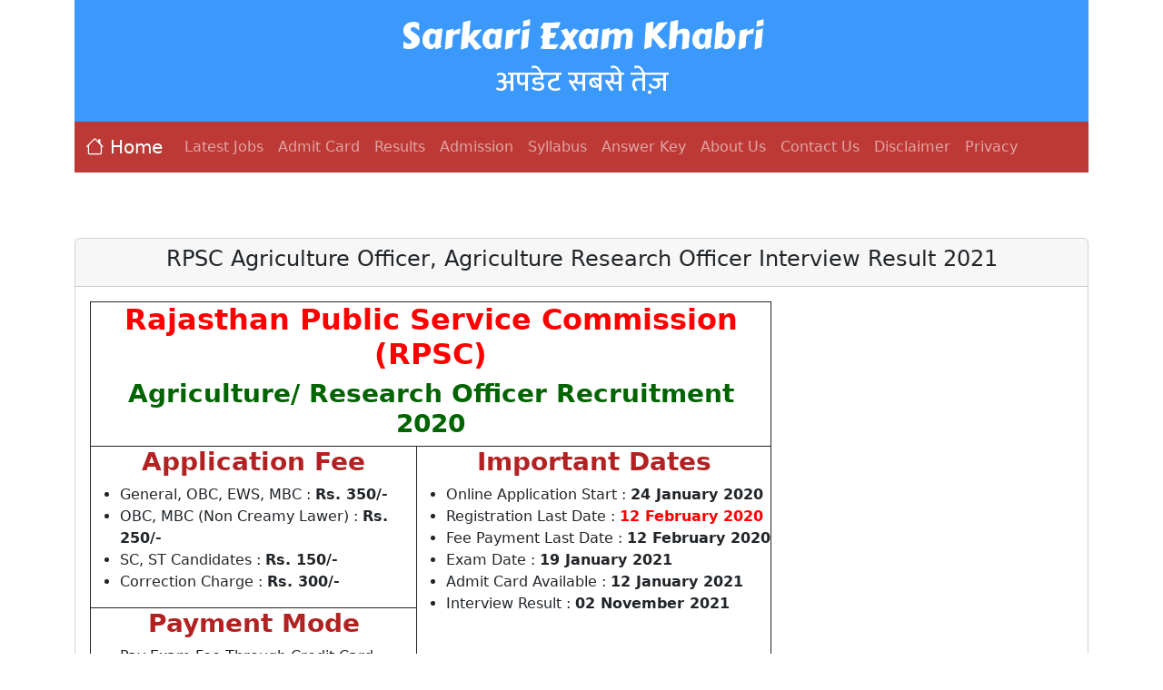

--- FILE ---
content_type: text/html; charset=UTF-8
request_url: https://sarkariexamkhabri.in/rpsc-agriculture-officer-agriculture-research-officer-interview-result-2021/
body_size: 3698
content:
<!DOCTYPE html>
<html lang="en">
<head>
	<title>  Sarkari Exam Khabri  </title>
	
	<meta charset="utf-8">
	<meta name="viewport" content="width=device-width, initial-scale=1">
	 <meta name="viewport" content="width=device-width, initial-scale=1">

	
				<meta name="description" content="Sarkari Exam Khabri provides you all the latest govt/Sarkari Results, Govt Jobs, Admit Cards, in various sectors such as Railway, Bank, CDS, NDA, SSC, Army, Navy, Police, RSMSSB, UPPSC, UPSSSC and more jobalerts only one place.">
			<meta name="keywords" content=" Last Date, Admit Cards, Sarkari Result, latest sarkari results, Sarkariresult, Sarkari Jobs, Sarkariresults">
			
			<link href="https://sarkariexamkhabri.in/wp-content/themes/Sarkari-Result-Theme-New/style.css" rel="stylesheet" type="text/css">

		
<script async src="https://pagead2.googlesyndication.com/pagead/js/adsbygoogle.js?client=ca-pub-3369908977241229"
     crossorigin="anonymous"></script>

	
<!-- Bootstrap Font Icon CSS -->
<link href="https://cdn.jsdelivr.net/npm/bootstrap@5.2.1/dist/css/bootstrap.min.css" rel="stylesheet">
<script src="https://cdn.jsdelivr.net/npm/bootstrap@5.2.1/dist/js/bootstrap.bundle.min.js"></script>
	
<link rel="preconnect" href="https://fonts.googleapis.com">
<link rel="preconnect" href="https://fonts.gstatic.com" crossorigin>
<link href='https://fonts.googleapis.com/css?family=Carter One' rel='stylesheet'>
<link href="https://fonts.googleapis.com/css2?family=Mukta:wght@500&display=swap" rel="stylesheet">

<!-- Bootstrap Font Icon CSS -->
<link rel="stylesheet" href="https://cdn.jsdelivr.net/npm/bootstrap-icons@1.5.0/font/bootstrap-icons.css">

</head>

<body>
	<div class="container-fluid" >
		<div class="container" align="center">
		
		
			<div style="background-color:#3b99fb">
  				
				<div class="p-3 text-white text-center" style="background-color:#3b99fb">
  				<h1 style="font-family: 'Carter One';"> Sarkari Exam Khabri </h1>
  				<h2 style="font-family: 'Mukta';"> अपडेट सबसे तेज़ </h2> 
				</div>


		<nav class="navbar navbar-expand-sm navbar-dark" style="background-color:#bc3936" >
			
		  <div class="container-fluid" style="background-color:#bc3936">
			<a class="navbar-brand" href="https://sarkariexamkhabri.in/"><i class="bi bi-house"> </i>Home</a>
			<button class="navbar-toggler " type="button" data-bs-toggle="collapse" data-bs-target="#collapsibleNavbar">
			  <span class="navbar-toggler-icon"></span>
			</button>
			<div class="collapse navbar-collapse" id="collapsibleNavbar">
			  <ul class="navbar-nav">
				
				  <li class="nav-item">
				  <a class="nav-link" href="https://sarkariexamkhabri.in/category/latest-jobs/">Latest Jobs</a>
				</li>
				   <li class="nav-item">
				  <a class="nav-link" href="https://sarkariexamkhabri.in/category/admit-card/">Admit Card</a>
				</li>
				   <li class="nav-item">
				  <a class="nav-link" href="https://sarkariexamkhabri.in/category/results/">Results</a>
				</li>
				   <li class="nav-item">
				  <a class="nav-link" href="https://sarkariexamkhabri.in/category/admission/">Admission</a>
				</li>
				   <li class="nav-item">
				  <a class="nav-link" href="https://sarkariexamkhabri.in/category/syllabus/">Syllabus</a>
				</li>
				   <li class="nav-item">
				  <a class="nav-link" href="https://sarkariexamkhabri.in/category/answer-key/">Answer Key</a>
				</li>
				  
				   <li class="nav-item">
				  <a class="nav-link" href="https://sarkariexamkhabri.in/about-us/">About Us</a>
				</li>
				  <li class="nav-item">
				  <a class="nav-link" href="https://sarkariexamkhabri.in/contact-us/">Contact Us</a>
				</li>
				  <li class="nav-item">
				  <a class="nav-link" href="https://sarkariexamkhabri.in/disclaimer/">Disclaimer</a>
				</li>
				<li class="nav-item">
				  <a class="nav-link" href="https://sarkariexamkhabri.in/privacy-policy/">Privacy</a>
				</li>
				
				  
				  
			  </ul>
			</div>
		  </div>
		</nav>
			
			
	</div>		
	</div>
	<br>
	<br>
	
	<!--
	<div align="center">
	
		<div id="marquee1" align="center">
			<script src="https://ajax.cloudflare.com/cdn-cgi/scripts/2448a7bd/cloudflare-static/rocket-loader.min.js" data-cf-nonce="f1a80adeaa41ba9339409f79-"></script>
			<marquee behavior="alternate" onmouseover="this.stop();" onmouseout="this.start();">
				 <a href="https://sarkariexamkhabri.in/railway-ner-apprentice-2025-railway-gorakhpur-apprentice-online-form-2025/" target=_blank><b><font size="3">Railway NER Apprentice 2025 | Railway Gorakhpur Apprentice Online Form 2025</font></b></a> ||
					 <a href="https://sarkariexamkhabri.in/territorial-army-bharti-rally-2025-territorial-army-rally-recruitment-2025-apply-online/" target=_blank><b><font size="3">Territorial Army Bharti Rally 2025 | Territorial Army Rally Recruitment 2025 : Apply Online</font></b></a> ||
					 <a href="https://sarkariexamkhabri.in/bihar-btsc-dental-hygienist-recruitment-2025-apply-online/" target=_blank><b><font size="3">Bihar BTSC Dental Hygienist Recruitment 2025 : Apply Online</font></b></a> ||
														</marquee>
		</div>
			<br>
		<div id="marquee1" align="center">
			<script src="https://ajax.cloudflare.com/cdn-cgi/scripts/2448a7bd/cloudflare-static/rocket-loader.min.js" data-cf-nonce="f1a80adeaa41ba9339409f79-"></script>
			<marquee behavior="alternate" onmouseover="this.stop();" onmouseout="this.start();">
				 <a href="https://sarkariexamkhabri.in/railway-rpf-constable-result-2025-railway-rpf-constable-result-declare/" target=_blank><b><font size="3">Railway RPF Constable Result 2025 | Railway RPF Constable Result Declare…..</font></b></a> ||
					 <a href="https://sarkariexamkhabri.in/ssc-gd-result-2025-ssc-gd-constable-result-2025-https-ssc-gov-in/" target=_blank><b><font size="3">SSC GD Result 2025 | SSC GD Constable Result 2025 @https://ssc.gov.in/</font></b></a> ||
					 <a href="https://sarkariexamkhabri.in/ofss-bihar-11th-admission-2025-ofss-bihar-class-11th-admission-1st-merit-list/" target=_blank><b><font size="3">OFSS Bihar 11th Admission 2025 | OFSS Bihar Class 11th Admission 1st Merit List</font></b></a> ||
														</marquee>
		</div>

	</div>
	-->
	</div>
	
	<br><style>

table {
  width:100%;
}
	
table, th, td {
  border: 0.5px solid;
}	
	
table a{
  color:blue;
  font-weight:700;

}
table h1{
  color:#222222;


}
table h2{
  color:;


}
table h3{
  color:green;


}
table h4{
  color:#ff00ff;


}
table b{
  color:red;
  font-weight:800;

}

</style>
<div class="container-fluid">
	<div class="container">
		<div class="card box-shadow ">
			<div class="card-header">
				<h4 class="card-title text-center">
			RPSC Agriculture Officer, Agriculture Research Officer Interview Result 2021				</h4>
			</div>
			<div class="card-body d-flex ">
			

				
					<divclass="post-1781 post type-post status-publish format-standard hentry category-results tag-186 tag-agriculture tag-interview tag-officer tag-research tag-result tag-rpsc">
		<table border="1" cellpadding="0" cellspacing="0" style="width:750px;">
<tbody></tbody>
<tbody>
<tr>
<td colspan="8">
<h2 style="text-align: center;"><strong><span style="color:#FF0000;">Rajasthan Public Service Commission (RPSC)</span></strong></h2>
<h3 style="text-align: center;"><span style="color:#006400;"><strong>Agriculture/ Research Officer Recruitment 2020</strong></span></h3>
</td>
</tr>
<tr>
<td colspan="4" style="text-align: center;width:350px;">
<h3><span style="color:#B22222;"><strong>Application Fee</strong></span></h3>
<ul>
<li style="text-align: left;">General, OBC, EWS, MBC : <strong>Rs. 350/-</strong></li>
<li style="text-align: left;">OBC, MBC (Non Creamy Lawer) : <strong>Rs. 250/-</strong></li>
<li style="text-align: left;">SC, ST Candidates : <strong>Rs. 150/-</strong></li>
<li style="text-align: left;">Correction Charge : <strong>Rs. 300/-</strong></li>
</ul>
</td>
<td colspan="4" rowspan="2" style="text-align: center; white-space: nowrap; vertical-align: top;width:350px;">
<h3><span style="color:#B22222;"><strong>Important Dates</strong></span></h3>
<ul>
<li style="text-align: left;">Online Application Start : <strong>24 January 2020</strong></li>
<li style="text-align: left;">Registration Last Date : <span style="color:#FF0000;"><strong>12 February 2020</strong></span></li>
<li style="text-align: left;">Fee Payment Last Date : <strong>12 February 2020</strong></li>
<li style="text-align: left;">Exam Date : <strong>19 January 2021</strong></li>
<li style="text-align: left;">Admit Card Available : <strong>12 January 2021</strong></li>
<li style="text-align: left;">Interview Result : <strong>02 November 2021</strong></li>
</ul>
</td>
</tr>
<tr>
<td colspan="4" style="text-align: center;width:350px;">
<h3><span style="color:#B22222;"><strong>Payment Mode</strong></span></h3>
<ul>
<li style="text-align: left;">Pay Exam Fee Through Credit Card, Debit Card, Net Banking, E Challan Fee Mode.</li>
</ul>
</td>
</tr>
<tr>
<td colspan="8" style="text-align: center;width:350px;">
<h3><span style="color:#B22222;"><strong>Age Limit as on 01/01/2021</strong></span></h3>
<ul>
<li style="text-align: left;">Min. Age : <strong>20 Yrs.</strong></li>
<li style="text-align: left;">Max. Age : <strong>40 Yrs.</strong></li>
<li style="text-align: left;">Read the Notification for Age Relaxation.</li>
</ul>
</td>
</tr>
<tr>
<td colspan="8" style="text-align: center;width:350px;">
<h3><span style="color:#B22222;"><strong>Eligibility Details</strong></span></h3>
<ul>
<li style="text-align: left;"><span style="color:#FF0000;"><strong>Agriculture Officer &#8211;</strong></span> M.Sc Degree in Agriculture/ Horticulture from any Recognized University.</li>
<li style="text-align: left;"><span style="color:#FF0000;"><strong>Agriculture Research Officer &#8211;</strong></span> M.Sc Degree in Agriculture/ Chemistry/ Soil Science from any Recognized University.</li>
</ul>
</td>
</tr>
<tr>
<td colspan="8" style="text-align: center;width:350px;">
<h3><span style="color:#B22222;"><strong>Vacancy Details</strong></span></h3>
<h3><span style="color:#FF00FF;"><strong>Total Vacancy : 87 Post</strong></span></h3>
</td>
</tr>
<tr>
<td style="text-align: center;"><span style="color:#006400;"><strong>Post Name</strong></span></td>
<td style="text-align: center;"><span style="color:#006400;"><strong>General</strong></span></td>
<td style="text-align: center;"><span style="color:#006400;"><strong>OBC</strong></span></td>
<td style="text-align: center;"><span style="color:#006400;"><strong>EWS</strong></span></td>
<td style="text-align: center;"><span style="color:#006400;"><strong>MBC</strong></span></td>
<td style="text-align: center;"><span style="color:#006400;"><strong>SC</strong></span></td>
<td style="text-align: center;"><span style="color:#006400;"><strong>ST</strong></span></td>
<td style="text-align: center;"><span style="color:#006400;"><strong>Total Post</strong></span></td>
</tr>
<tr>
<td style="text-align: center;">Agriculture Officer</td>
<td style="text-align: center;">24</td>
<td style="text-align: center;">13</td>
<td style="text-align: center;">6</td>
<td style="text-align: center;">3</td>
<td style="text-align: center;">10</td>
<td style="text-align: center;">7</td>
<td style="text-align: center;">63</td>
</tr>
<tr>
<td style="text-align: center;">Agriculture Research Officer</td>
<td style="text-align: center;">11</td>
<td style="text-align: center;">5</td>
<td style="text-align: center;">2</td>
<td style="text-align: center;">1</td>
<td style="text-align: center;">3</td>
<td style="text-align: center;">2</td>
<td style="text-align: center;">24</td>
</tr>
<tr>
<td colspan="8" style="text-align: center;width:350px;">
<h4><span style="color:#FFA500;"><strong>Registered Candidates can Download Interview Result.</strong></span></h4>
</td>
</tr>
<tr>
<td colspan="8" style="text-align: center;"> </p>
<div align="center">
<p><ins class="adsbygoogle" style="display:inline-block;width:300px;height:250px" data-ad-client="ca-pub-2316796696573690" data-ad-slot="1127691174"></ins>
</div>
<p> </p>
</td>
</tr>
<tr>
<td colspan="8" style="text-align: center;background-color: rgb(215, 234, 254);width:350px;">
<h2><span style="color:#008000;"><strong>IMPORTANT LINKS</strong></span></h2>
</td>
</tr>
<tr>
<td colspan="4" style="text-align: center;background-color: rgb(215, 234, 254);">
<h4><span style="color:#A52A2A;"><strong>Download Interview Result</strong></span></h4>
</td>
<td colspan="4" style="text-align: center;background-color: rgb(215, 234, 254);">
<h4><a href="https://rpsc.rajasthan.gov.in/Static/Result/DE1F5123594048ED9193AE79038C8CA7.pdf" target="_blank" rel="noopener"><strong>Click Here</strong></a></h4>
</td>
</tr>
<tr>
<td colspan="4" style="text-align: center;background-color: rgb(215, 234, 254);">
<h4><span style="color:#A52A2A;"><strong>Download Admit Card</strong></span></h4>
</td>
<td colspan="4" style="text-align: center;background-color: rgb(215, 234, 254);">
<h4><a href="https://sso.rajasthan.gov.in/signin" target="_blank" rel="noopener"><strong>Click Here</strong></a></h4>
</td>
</tr>
<tr>
<td colspan="4" style="text-align: center;background-color: rgb(215, 234, 254);">
<h4><span style="color:#A52A2A;"><strong>Download Exam Date Notice</strong></span></h4>
</td>
<td colspan="4" style="text-align: center;background-color: rgb(215, 234, 254);">
<h4><a href="https://rpsc.rajasthan.gov.in/Static/PressNotes/4B28CB97-AA2E-4557-B9A2-B9D22ECBE11B.pdf" target="_blank" rel="noopener"><strong>Click Here</strong></a></h4>
</td>
</tr>
<tr>
<td colspan="4" style="text-align: center;background-color: rgb(215, 234, 254);">
<h4><span style="color:#A52A2A;"><strong>Apply Online</strong></span></h4>
</td>
<td colspan="4" style="text-align: center;background-color: rgb(215, 234, 254);">
<h4><a href="https://sso.rajasthan.gov.in/signin" target="_blank" rel="noopener"><strong>Click Here</strong></a></h4>
</td>
</tr>
<tr>
<td colspan="4" style="text-align: center;background-color: rgb(215, 234, 254);">
<h4><span style="color:#A52A2A;"><strong>Download Notification</strong></span></h4>
</td>
<td colspan="4" style="text-align: center;background-color: rgb(215, 234, 254);">
<h4><a href="https://rpsc.rajasthan.gov.in/Static/RecruitmentAdvertisements/E0D50964FB444E06BF9A7473E9AB0E79.pdf" target="_blank" rel="noopener"><strong>Click Here</strong></a></h4>
</td>
</tr>
<tr>
<td colspan="4" style="text-align: center;background-color: rgb(215, 234, 254);">
<h4><span style="color:#A52A2A;"><strong>Official Website</strong></span></h4>
</td>
<td colspan="4" style="text-align: center;background-color: rgb(215, 234, 254);"><a href="https://rpsc.rajasthan.gov.in/" target="_blank" rel="noopener"><strong>Click Here</strong></a></td>
</tr>
<tr>
<td colspan="8" style="text-align: center;background-color: rgb(215, 234, 254);">
<h4><span style="color:#FF0000;"><strong> For any Query and Feedback Contact us &#8211;</strong></span><span style="color:#A52A2A;"><strong> </strong></span><span style="color:#0000CD;"><strong><a href="mailto:gurutricksteam@gmail.com" class="__cf_email__" data-cfemail="2f5c5a5f5f405d5b6f5c4e5d444e5d465d4a5c5a435b5c0146414940">[gurutricksteam@gmail.com]</a></strong></span></h4>
</td>
</tr>
</tbody>
</table>
							</div>
		</div>
	</div>
</div>
</div>
	
	
	

<div class="mt-5 p-4 bg-dark text-white text-center ">
  © 2025 Copyright, All Rights Reserved

	
	<nav class="navbar navbar-expand-sm bg-dark navbar-dark justify-content-center">
    <ul class="navbar-nav">
      
				<li class="nav-item">
				  <a class="nav-link" href="https://sarkariexamkhabri.in/about-us/">About Us</a>
				</li>
				  <li class="nav-item">
				  <a class="nav-link" href="https://sarkariexamkhabri.in/contact-us/">Contact Us</a>
				</li>
				  <li class="nav-item">
				  <a class="nav-link" href="https://sarkariexamkhabri.in/disclaimer/">Disclaimer</a>
				</li>
				<li class="nav-item">
				  <a class="nav-link" href="https://sarkariexamkhabri.in/privacy-policy/">Privacy</a>
				</li>
				
    </ul>

</nav>
	
</div>

</body>
</html>


	



--- FILE ---
content_type: text/html; charset=utf-8
request_url: https://www.google.com/recaptcha/api2/aframe
body_size: 270
content:
<!DOCTYPE HTML><html><head><meta http-equiv="content-type" content="text/html; charset=UTF-8"></head><body><script nonce="LLTHjOgB9D0XS8cPiJgeZw">/** Anti-fraud and anti-abuse applications only. See google.com/recaptcha */ try{var clients={'sodar':'https://pagead2.googlesyndication.com/pagead/sodar?'};window.addEventListener("message",function(a){try{if(a.source===window.parent){var b=JSON.parse(a.data);var c=clients[b['id']];if(c){var d=document.createElement('img');d.src=c+b['params']+'&rc='+(localStorage.getItem("rc::a")?sessionStorage.getItem("rc::b"):"");window.document.body.appendChild(d);sessionStorage.setItem("rc::e",parseInt(sessionStorage.getItem("rc::e")||0)+1);localStorage.setItem("rc::h",'1762681053044');}}}catch(b){}});window.parent.postMessage("_grecaptcha_ready", "*");}catch(b){}</script></body></html>